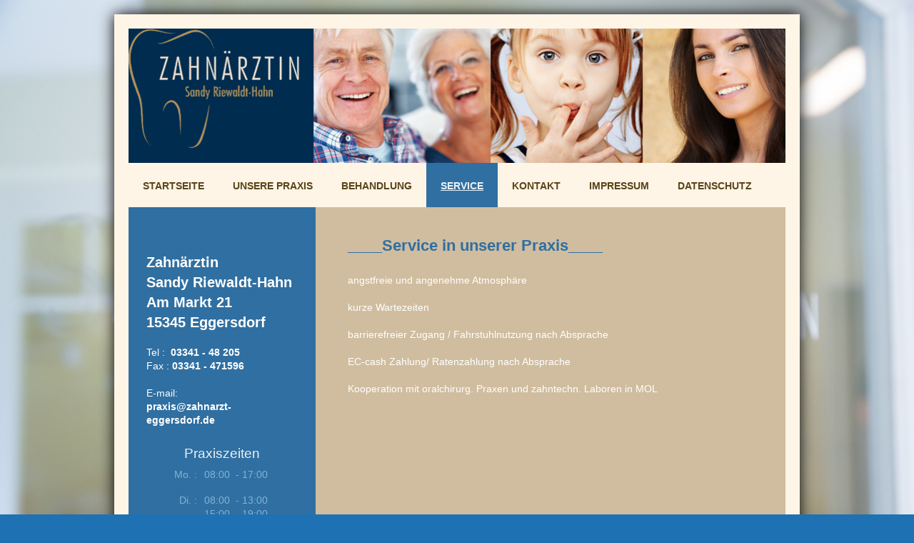

--- FILE ---
content_type: text/html; charset=UTF-8
request_url: https://www.zahnarzt-eggersdorf.de/service/
body_size: 6532
content:
<!DOCTYPE html>
<html lang="de"  ><head prefix="og: http://ogp.me/ns# fb: http://ogp.me/ns/fb# business: http://ogp.me/ns/business#">
    <meta http-equiv="Content-Type" content="text/html; charset=utf-8"/>
    <meta name="generator" content="IONOS MyWebsite"/>
        
    <link rel="dns-prefetch" href="//cdn.website-start.de/"/>
    <link rel="dns-prefetch" href="//106.mod.mywebsite-editor.com"/>
    <link rel="dns-prefetch" href="https://106.sb.mywebsite-editor.com/"/>
    <link rel="shortcut icon" href="//cdn.website-start.de/favicon.ico"/>
        <title>Zahnarztpraxis - Service</title>
    <style type="text/css">@media screen and (max-device-width: 1024px) {.diyw a.switchViewWeb {display: inline !important;}}</style>
    <style type="text/css">@media screen and (min-device-width: 1024px) {
            .mediumScreenDisabled { display:block }
            .smallScreenDisabled { display:block }
        }
        @media screen and (max-device-width: 1024px) { .mediumScreenDisabled { display:none } }
        @media screen and (max-device-width: 568px) { .smallScreenDisabled { display:none } }
                @media screen and (min-width: 1024px) {
            .mobilepreview .mediumScreenDisabled { display:block }
            .mobilepreview .smallScreenDisabled { display:block }
        }
        @media screen and (max-width: 1024px) { .mobilepreview .mediumScreenDisabled { display:none } }
        @media screen and (max-width: 568px) { .mobilepreview .smallScreenDisabled { display:none } }</style>
    <meta name="viewport" content="width=device-width, initial-scale=1, maximum-scale=1, minimal-ui"/>

<meta name="format-detection" content="telephone=no"/>
        <meta name="keywords" content="Zahnarzt, Praxis, Zahnmedizin, Tipps, Hilfe, Wissenswertes, Information"/>
            <meta name="description" content="Erfahren Sie Wissenswertes, Tipps und Hilfe aus unserer Zahnarztpraxis."/>
            <meta name="robots" content="index,follow"/>
        <link href="//cdn.website-start.de/templates/2025/style.css?1758547156484" rel="stylesheet" type="text/css"/>
    <link href="https://www.zahnarzt-eggersdorf.de/s/style/theming.css?1691487265" rel="stylesheet" type="text/css"/>
    <link href="//cdn.website-start.de/app/cdn/min/group/web.css?1758547156484" rel="stylesheet" type="text/css"/>
<link href="//cdn.website-start.de/app/cdn/min/moduleserver/css/de_DE/common,shoppingbasket?1758547156484" rel="stylesheet" type="text/css"/>
    <link href="//cdn.website-start.de/app/cdn/min/group/mobilenavigation.css?1758547156484" rel="stylesheet" type="text/css"/>
    <link href="https://106.sb.mywebsite-editor.com/app/logstate2-css.php?site=194928773&amp;t=1768558480" rel="stylesheet" type="text/css"/>

<script type="text/javascript">
    /* <![CDATA[ */
var stagingMode = '';
    /* ]]> */
</script>
<script src="https://106.sb.mywebsite-editor.com/app/logstate-js.php?site=194928773&amp;t=1768558480"></script>

    <link href="//cdn.website-start.de/templates/2025/print.css?1758547156484" rel="stylesheet" media="print" type="text/css"/>
    <script type="text/javascript">
    /* <![CDATA[ */
    var systemurl = 'https://106.sb.mywebsite-editor.com/';
    var webPath = '/';
    var proxyName = '';
    var webServerName = 'www.zahnarzt-eggersdorf.de';
    var sslServerUrl = 'https://www.zahnarzt-eggersdorf.de';
    var nonSslServerUrl = 'http://www.zahnarzt-eggersdorf.de';
    var webserverProtocol = 'http://';
    var nghScriptsUrlPrefix = '//106.mod.mywebsite-editor.com';
    var sessionNamespace = 'DIY_SB';
    var jimdoData = {
        cdnUrl:  '//cdn.website-start.de/',
        messages: {
            lightBox: {
    image : 'Bild',
    of: 'von'
}

        },
        isTrial: 0,
        pageId: 1009047    };
    var script_basisID = "194928773";

    diy = window.diy || {};
    diy.web = diy.web || {};

        diy.web.jsBaseUrl = "//cdn.website-start.de/s/build/";

    diy.context = diy.context || {};
    diy.context.type = diy.context.type || 'web';
    /* ]]> */
</script>

<script type="text/javascript" src="//cdn.website-start.de/app/cdn/min/group/web.js?1758547156484" crossorigin="anonymous"></script><script type="text/javascript" src="//cdn.website-start.de/s/build/web.bundle.js?1758547156484" crossorigin="anonymous"></script><script type="text/javascript" src="//cdn.website-start.de/app/cdn/min/group/mobilenavigation.js?1758547156484" crossorigin="anonymous"></script><script src="//cdn.website-start.de/app/cdn/min/moduleserver/js/de_DE/common,shoppingbasket?1758547156484"></script>
<script type="text/javascript" src="https://cdn.website-start.de/proxy/apps/static/resource/dependencies/"></script><script type="text/javascript">
                    if (typeof require !== 'undefined') {
                        require.config({
                            waitSeconds : 10,
                            baseUrl : 'https://cdn.website-start.de/proxy/apps/static/js/'
                        });
                    }
                </script><script type="text/javascript" src="//cdn.website-start.de/app/cdn/min/group/pfcsupport.js?1758547156484" crossorigin="anonymous"></script>    <meta property="og:type" content="business.business"/>
    <meta property="og:url" content="https://www.zahnarzt-eggersdorf.de/service/"/>
    <meta property="og:title" content="Zahnarztpraxis - Service"/>
            <meta property="og:description" content="Erfahren Sie Wissenswertes, Tipps und Hilfe aus unserer Zahnarztpraxis."/>
                <meta property="og:image" content="https://www.zahnarzt-eggersdorf.de/s/img/emotionheader.jpg"/>
        <meta property="business:contact_data:country_name" content="Deutschland"/>
    
    
    
    
    
    
    
    
</head>


<body class="body diyBgActive  cc-pagemode-default diyfeSidebarLeft diy-market-de_DE" data-pageid="1009047" id="page-1009047">
    
    <div class="diyw">
        <!-- markup changed -->
<div class="diyweb">
	<div class="diyfeMobileNav">
		
<nav id="diyfeMobileNav" class="diyfeCA diyfeCA2" role="navigation">
    <a title="Navigation aufklappen/zuklappen">Navigation aufklappen/zuklappen</a>
    <ul class="mainNav1"><li class=" hasSubNavigation"><a data-page-id="1009040" href="https://www.zahnarzt-eggersdorf.de/" class=" level_1"><span>Startseite</span></a></li><li class=" hasSubNavigation"><a data-page-id="1009041" href="https://www.zahnarzt-eggersdorf.de/unsere-praxis/" class=" level_1"><span>Unsere Praxis</span></a><span class="diyfeDropDownSubOpener">&nbsp;</span><div class="diyfeDropDownSubList diyfeCA diyfeCA3"><ul class="mainNav2"><li class=" hasSubNavigation"><a data-page-id="1464877" href="https://www.zahnarzt-eggersdorf.de/unsere-praxis/notdienstplan/" class=" level_2"><span>Notdienstplan</span></a></li><li class=" hasSubNavigation"><a data-page-id="1009042" href="https://www.zahnarzt-eggersdorf.de/unsere-praxis/unser-team/" class=" level_2"><span>Unser Team</span></a></li></ul></div></li><li class=" hasSubNavigation"><a data-page-id="1009044" href="https://www.zahnarzt-eggersdorf.de/behandlung/" class=" level_1"><span>Behandlung</span></a><span class="diyfeDropDownSubOpener">&nbsp;</span><div class="diyfeDropDownSubList diyfeCA diyfeCA3"><ul class="mainNav2"><li class=" hasSubNavigation"><a data-page-id="1009045" href="https://www.zahnarzt-eggersdorf.de/behandlung/prophylaxe/" class=" level_2"><span>Prophylaxe</span></a></li><li class=" hasSubNavigation"><a data-page-id="1009046" href="https://www.zahnarzt-eggersdorf.de/behandlung/parodontitis/" class=" level_2"><span>Parodontitis</span></a></li></ul></div></li><li class="current hasSubNavigation"><a data-page-id="1009047" href="https://www.zahnarzt-eggersdorf.de/service/" class="current level_1"><span>Service</span></a></li><li class=" hasSubNavigation"><a data-page-id="1009048" href="https://www.zahnarzt-eggersdorf.de/kontakt/" class=" level_1"><span>Kontakt</span></a><span class="diyfeDropDownSubOpener">&nbsp;</span><div class="diyfeDropDownSubList diyfeCA diyfeCA3"><ul class="mainNav2"><li class=" hasSubNavigation"><a data-page-id="1009049" href="https://www.zahnarzt-eggersdorf.de/kontakt/anfahrt/" class=" level_2"><span>Anfahrt</span></a></li></ul></div></li><li class=" hasSubNavigation"><a data-page-id="1009050" href="https://www.zahnarzt-eggersdorf.de/impressum/" class=" level_1"><span>Impressum</span></a></li><li class=" hasSubNavigation"><a data-page-id="1524047" href="https://www.zahnarzt-eggersdorf.de/datenschutz/" class=" level_1"><span>Datenschutz</span></a></li></ul></nav>
	</div>
	<div class="diywebContainer diyfeCA diyfeCA2">
		<div class="diywebEmotionHeader">
			<div class="diywebLiveArea">
				
<style type="text/css" media="all">
.diyw div#emotion-header {
        max-width: 920px;
        max-height: 188px;
                background: #a0a0a0;
    }

.diyw div#emotion-header-title-bg {
    left: 0%;
    top: 20%;
    width: 100%;
    height: 11.15%;

    background-color: #FFFFFF;
    opacity: 0.00;
    filter: alpha(opacity = 0);
    }
.diyw img#emotion-header-logo {
    left: 1.00%;
    top: 0.00%;
    background: transparent;
                border: 1px solid #CCCCCC;
        padding: 0px;
                display: none;
    }

.diyw div#emotion-header strong#emotion-header-title {
    left: 5%;
    top: 20%;
    color: #935f3a;
        font: normal bold 48px/120% Tahoma, Geneva, sans-serif;
}

.diyw div#emotion-no-bg-container{
    max-height: 188px;
}

.diyw div#emotion-no-bg-container .emotion-no-bg-height {
    margin-top: 20.43%;
}
</style>
<div id="emotion-header" data-action="loadView" data-params="active" data-imagescount="1">
            <img src="https://www.zahnarzt-eggersdorf.de/s/img/emotionheader.jpg?1614544012.920px.188px" id="emotion-header-img" alt=""/>
            
        <div id="ehSlideshowPlaceholder">
            <div id="ehSlideShow">
                <div class="slide-container">
                                        <div style="background-color: #a0a0a0">
                            <img src="https://www.zahnarzt-eggersdorf.de/s/img/emotionheader.jpg?1614544012.920px.188px" alt=""/>
                        </div>
                                    </div>
            </div>
        </div>


        <script type="text/javascript">
        //<![CDATA[
                diy.module.emotionHeader.slideShow.init({ slides: [{"url":"https:\/\/www.zahnarzt-eggersdorf.de\/s\/img\/emotionheader.jpg?1614544012.920px.188px","image_alt":"","bgColor":"#a0a0a0"}] });
        //]]>
        </script>

    
            
        
            
                  	<div id="emotion-header-title-bg"></div>
    
            <strong id="emotion-header-title" style="text-align: left"></strong>
                    <div class="notranslate">
                <svg xmlns="http://www.w3.org/2000/svg" version="1.1" id="emotion-header-title-svg" viewBox="0 0 920 188" preserveAspectRatio="xMinYMin meet"><text style="font-family:Tahoma, Geneva, sans-serif;font-size:48px;font-style:normal;font-weight:bold;fill:#935f3a;line-height:1.2em;"><tspan x="0" style="text-anchor: start" dy="0.95em"> </tspan></text></svg>
            </div>
            
    
    <script type="text/javascript">
    //<![CDATA[
    (function ($) {
        function enableSvgTitle() {
                        var titleSvg = $('svg#emotion-header-title-svg'),
                titleHtml = $('#emotion-header-title'),
                emoWidthAbs = 920,
                emoHeightAbs = 188,
                offsetParent,
                titlePosition,
                svgBoxWidth,
                svgBoxHeight;

                        if (titleSvg.length && titleHtml.length) {
                offsetParent = titleHtml.offsetParent();
                titlePosition = titleHtml.position();
                svgBoxWidth = titleHtml.width();
                svgBoxHeight = titleHtml.height();

                                titleSvg.get(0).setAttribute('viewBox', '0 0 ' + svgBoxWidth + ' ' + svgBoxHeight);
                titleSvg.css({
                   left: Math.roundTo(100 * titlePosition.left / offsetParent.width(), 3) + '%',
                   top: Math.roundTo(100 * titlePosition.top / offsetParent.height(), 3) + '%',
                   width: Math.roundTo(100 * svgBoxWidth / emoWidthAbs, 3) + '%',
                   height: Math.roundTo(100 * svgBoxHeight / emoHeightAbs, 3) + '%'
                });

                titleHtml.css('visibility','hidden');
                titleSvg.css('visibility','visible');
            }
        }

        
            var posFunc = function($, overrideSize) {
                var elems = [], containerWidth, containerHeight;
                                    elems.push({
                        selector: '#emotion-header-title',
                        overrideSize: true,
                        horPos: 50,
                        vertPos: 10                    });
                    lastTitleWidth = $('#emotion-header-title').width();
                                                elems.push({
                    selector: '#emotion-header-title-bg',
                    horPos: 0,
                    vertPos: 90                });
                                
                containerWidth = parseInt('920');
                containerHeight = parseInt('188');

                for (var i = 0; i < elems.length; ++i) {
                    var el = elems[i],
                        $el = $(el.selector),
                        pos = {
                            left: el.horPos,
                            top: el.vertPos
                        };
                    if (!$el.length) continue;
                    var anchorPos = $el.anchorPosition();
                    anchorPos.$container = $('#emotion-header');

                    if (overrideSize === true || el.overrideSize === true) {
                        anchorPos.setContainerSize(containerWidth, containerHeight);
                    } else {
                        anchorPos.setContainerSize(null, null);
                    }

                    var pxPos = anchorPos.fromAnchorPosition(pos),
                        pcPos = anchorPos.toPercentPosition(pxPos);

                    var elPos = {};
                    if (!isNaN(parseFloat(pcPos.top)) && isFinite(pcPos.top)) {
                        elPos.top = pcPos.top + '%';
                    }
                    if (!isNaN(parseFloat(pcPos.left)) && isFinite(pcPos.left)) {
                        elPos.left = pcPos.left + '%';
                    }
                    $el.css(elPos);
                }

                // switch to svg title
                enableSvgTitle();
            };

                        var $emotionImg = jQuery('#emotion-header-img');
            if ($emotionImg.length > 0) {
                // first position the element based on stored size
                posFunc(jQuery, true);

                // trigger reposition using the real size when the element is loaded
                var ehLoadEvTriggered = false;
                $emotionImg.one('load', function(){
                    posFunc(jQuery);
                    ehLoadEvTriggered = true;
                                        diy.module.emotionHeader.slideShow.start();
                                    }).each(function() {
                                        if(this.complete || typeof this.complete === 'undefined') {
                        jQuery(this).load();
                    }
                });

                                noLoadTriggeredTimeoutId = setTimeout(function() {
                    if (!ehLoadEvTriggered) {
                        posFunc(jQuery);
                    }
                    window.clearTimeout(noLoadTriggeredTimeoutId)
                }, 5000);//after 5 seconds
            } else {
                jQuery(function(){
                    posFunc(jQuery);
                });
            }

                        if (jQuery.isBrowser && jQuery.isBrowser.ie8) {
                var longTitleRepositionCalls = 0;
                longTitleRepositionInterval = setInterval(function() {
                    if (lastTitleWidth > 0 && lastTitleWidth != jQuery('#emotion-header-title').width()) {
                        posFunc(jQuery);
                    }
                    longTitleRepositionCalls++;
                    // try this for 5 seconds
                    if (longTitleRepositionCalls === 5) {
                        window.clearInterval(longTitleRepositionInterval);
                    }
                }, 1000);//each 1 second
            }

            }(jQuery));
    //]]>
    </script>

    </div>

			</div>
		</div>
		<div class="diywebHeader">
			<div class="diywebNav diywebNavMain diywebNav123 diyfeCA diyfeCA2">
				<div class="diywebLiveArea">
					<div class="webnavigation"><ul id="mainNav1" class="mainNav1"><li class="navTopItemGroup_1"><a data-page-id="1009040" href="https://www.zahnarzt-eggersdorf.de/" class="level_1"><span>Startseite</span></a></li><li class="navTopItemGroup_2"><a data-page-id="1009041" href="https://www.zahnarzt-eggersdorf.de/unsere-praxis/" class="level_1"><span>Unsere Praxis</span></a></li><li class="navTopItemGroup_3"><a data-page-id="1009044" href="https://www.zahnarzt-eggersdorf.de/behandlung/" class="level_1"><span>Behandlung</span></a></li><li class="navTopItemGroup_4"><a data-page-id="1009047" href="https://www.zahnarzt-eggersdorf.de/service/" class="current level_1"><span>Service</span></a></li><li class="navTopItemGroup_5"><a data-page-id="1009048" href="https://www.zahnarzt-eggersdorf.de/kontakt/" class="level_1"><span>Kontakt</span></a></li><li class="navTopItemGroup_6"><a data-page-id="1009050" href="https://www.zahnarzt-eggersdorf.de/impressum/" class="level_1"><span>Impressum</span></a></li><li class="navTopItemGroup_7"><a data-page-id="1524047" href="https://www.zahnarzt-eggersdorf.de/datenschutz/" class="level_1"><span>Datenschutz</span></a></li></ul></div>
				</div>
			</div>
		</div>
		<div class="diywebContent diyfeCA diyfeCA1">
			<div class="diywebLiveArea">
				<div class="diywebMain">
					<div class="diywebGutter">
						
        <div id="content_area">
        	<div id="content_start"></div>
        	
        
        <div id="matrix_1161477" class="sortable-matrix" data-matrixId="1161477"><div class="n module-type-header diyfeLiveArea "> <h2><span class="diyfeDecoration">____Service in unserer Praxis____</span></h2> </div><div class="n module-type-text diyfeLiveArea "> <p><span style="color:#FFFFFF;">angstfreie und angenehme Atmosphäre</span></p>
<p> </p>
<p><span style="color:#FFFFFF;">kurze Wartezeiten</span></p>
<p> </p>
<p><span style="color:#FFFFFF;">barrierefreier Zugang / Fahrstuhlnutzung nach Absprache</span></p>
<p> </p>
<p><span style="color:#FFFFFF;">EC-cash Zahlung/ Ratenzahlung nach Absprache</span></p>
<p> </p>
<p><span style="color:#FFFFFF;">Kooperation mit oralchirurg. Praxen und zahntechn. Laboren in MOL</span></p>
<p> </p> </div></div>
        
        
        </div>
					</div>
				</div>
				<div class="diywebFond diyfeCA diyfeCA3"></div>
				<div class="diywebSecondary diyfeCA diyfeCA3">
					<div class="diywebNav diywebNav23">
						<div class="diywebGutter">
							<div class="webnavigation"></div>
						</div>
					</div>
					<div class="diywebSidebar">
						<div class="diywebGutter">
							<div id="matrix_1161469" class="sortable-matrix" data-matrixId="1161469"><div class="n module-type-text diyfeLiveArea "> <p><span style="font-size:20px;"><span style="color:#FFFFFF;"><strong>Zahnärztin</strong></span></span></p>
<p><span style="font-size:20px;"><span style="color:#FFFFFF;"><strong>Sandy Riewaldt-Hahn</strong></span></span></p>
<p><span style="font-size:20px;"><span style="color:#FFFFFF;"><strong>Am Markt 21</strong></span></span></p>
<p><span style="font-size:20px;"><span style="color:#FFFFFF;"><strong>15345 Eggersdorf</strong></span></span></p>
<p> </p>
<p><span style="color:#FFFFFF;">Tel :  <strong>03341 - 48 205</strong></span></p>
<p><span style="color:#FFFFFF;">Fax : <strong>03341 - 471596</strong></span></p>
<p> </p>
<p><span style="color:#FFFFFF;">E-mail:</span></p>
<p><span style="color:#FFFFFF;"><strong>praxis@zahnarzt-eggersdorf.de</strong></span></p> </div><div class="n module-type-webcomponent-businessHours diyfeLiveArea "> <div id="webcomponent_3e9d4f33-7f39-4796-82a0-525d7250c7ce_web" class="diysdk_contentApps_businessHours web_view webcomponent diyApp">
<style type="text/css">
@media only screen and (max-width: 1024px) {
    .diysdk_contentApps_businessHours.web_view.webcomponent .large .days
    {
        padding-right: 10px;
        float: left;
    }
    .diysdk_contentApps_businessHours.web_view.webcomponent .large  .time
    {
        float:left;
    }
    .diysdk_contentApps_businessHours.web_view.webcomponent .large .days span p
    {
        text-align: right;
    }
}

@media only screen and (max-width: 568px) {
    .diysdk_contentApps_businessHours.web_view.webcomponent .days
    {
        padding-right: 0px !important;
        float: none !important;
        width: auto !important;
    }
    .diysdk_contentApps_businessHours.web_view.webcomponent .time
    {
        float:none !important;
    }
    .diysdk_contentApps_businessHours.web_view.webcomponent .days span p
    {
        text-align: inherit !important;
    }
}
</style>
    <div itemscope="" itemtype="http://schema.org/LocalBusiness" class="alignment large align_center clear">
        <div class="title"><h2>Praxiszeiten</h2></div>
        <div class="clear"></div>
        <div class="businessHoursTable">
                            <div class="businessHours">
                        <div class="days">
                                                    <span><p class="marginApplied">Mo. :</p></span>
                        </div>
                        <div class="time">
                                                    <div class="from1">
                                <span>
                                    <p class="marginApplied">
                                    08:00  - 17:00                                     </p>
                                </span>
                            </div>
                                                    </div>
                                                        <meta itemprop="openingHours" content="Mo 08:00-17:00"/>
                                                        <div class="clear"></div>
                    </div>
                                        <div class="businessHours">
                        <div class="days">
                                                    <span><p class="marginApplied">Di. :</p></span>
                        </div>
                        <div class="time">
                                                    <div class="from1">
                                <span>
                                    <p class="marginApplied">
                                    08:00  - 13:00                                     </p>
                                </span>
                            </div>
                                                        <div class="from2">
                                <span>
                                    <p class="marginApplied">
                                    15:00  - 19:00                                     </p>
                                </span>
                            </div>
                                                </div>
                                                        <meta itemprop="openingHours" content="Tu 08:00-13:00"/>
                                                                <meta itemprop="openingHours" content="Tu 15:00-19:00"/>
                                                        <div class="clear"></div>
                    </div>
                                        <div class="businessHours">
                        <div class="days">
                                                    <span><p class="marginApplied">Mi. :</p></span>
                        </div>
                        <div class="time">
                                                    <div class="from1">
                                <span>
                                    <p class="marginApplied">
                                    14:00  - 20:00                                     </p>
                                </span>
                            </div>
                                                    </div>
                                                        <meta itemprop="openingHours" content="We 14:00-20:00"/>
                                                        <div class="clear"></div>
                    </div>
                                        <div class="businessHours">
                        <div class="days">
                                                    <span><p class="marginApplied">Do. :</p></span>
                        </div>
                        <div class="time">
                                                    <div class="from1">
                                <span>
                                    <p class="marginApplied">
                                    08:00  - 14:00                                     </p>
                                </span>
                            </div>
                                                    </div>
                                                        <meta itemprop="openingHours" content="Th 08:00-14:00"/>
                                                        <div class="clear"></div>
                    </div>
                            </div>
        <div class="clear"></div>
        <div class="callAction"><p> </p></div>
        <div class="clear"></div>
    </div>
</div><script type="text/javascript">/* <![CDATA[ */
var data = {"instance":{"data":{"renderOptions":{"width":"222","height":null,"upgradeable":"0","packagetransition":"none"},"contentWidth":198},"name":"businessHours","localizedName":"businessHours.edit.title","id":"3e9d4f33-7f39-4796-82a0-525d7250c7ce","view":"web","app":{"version":"1.0","name":"contentApps","id":"73EE15EB-6E4F-4F17-A787-ECC170179735"},"isSitebuilder":false,"environmentConfig":{"isSitebuilder":false,"staticUrlPrefix":"https:\/\/cdn.website-start.de\/proxy\/apps\/zook5o"}},"resources":{"css":["https:\/\/cdn.website-start.de\/proxy\/apps\/zook5o\/s\/diy\/basic\/public\/css\/basic.css?rev-1572433123=","https:\/\/cdn.website-start.de\/proxy\/apps\/zook5o\/s\/contentApps\/businessHours\/public\/css\/web.css?rev-1572433123="],"js":["order!https:\/\/cdn.website-start.de\/proxy\/apps\/zook5o\/s\/contentApps\/businessHours\/public\/js\/businessHours.js?rev-1572433123=","order!https:\/\/cdn.website-start.de\/proxy\/apps\/zook5o\/api\/app\/contentApps\/translation\/de_DE?rev-1572433123="]},"embeddedComponents":[]};
var baseSaveUrl = '/proxy/apps/';
var instanceCreator = new diysdk.webcomponentIntegrator();
instanceCreator.create(data, baseSaveUrl);
/* ]]> */</script> </div></div>
						</div>
					</div><!-- .diywebSidebar -->
				</div><!-- .diywebSecondary -->
			</div>
		</div><!-- .diywebContent -->
	</div><!-- .diywebContainer -->
	<div class="diywebFooter diywebContainer">
		<div class="diywebLiveArea">
			<div id="contentfooter">
    <div class="leftrow">
                        <a rel="nofollow" href="javascript:window.print();">
                    <img class="inline" height="14" width="18" src="//cdn.website-start.de/s/img/cc/printer.gif" alt=""/>
                    Druckversion                </a> <span class="footer-separator">|</span>
                <a href="https://www.zahnarzt-eggersdorf.de/sitemap/">Sitemap</a>
                        <br/> © Zahnarztpraxis
            </div>
    <script type="text/javascript">
        window.diy.ux.Captcha.locales = {
            generateNewCode: 'Neuen Code generieren',
            enterCode: 'Bitte geben Sie den Code ein'
        };
        window.diy.ux.Cap2.locales = {
            generateNewCode: 'Neuen Code generieren',
            enterCode: 'Bitte geben Sie den Code ein'
        };
    </script>
    <div class="rightrow">
                    <span class="loggedout">
                <a rel="nofollow" id="login" href="https://login.1and1-editor.com/194928773/www.zahnarzt-eggersdorf.de/de?pageId=1009047">
                    Login                </a>
            </span>
                <p><a class="diyw switchViewWeb" href="javascript:switchView('desktop');">Webansicht</a><a class="diyw switchViewMobile" href="javascript:switchView('mobile');">Mobile-Ansicht</a></p>
                <span class="loggedin">
            <a rel="nofollow" id="logout" href="https://106.sb.mywebsite-editor.com/app/cms/logout.php">Logout</a> <span class="footer-separator">|</span>
            <a rel="nofollow" id="edit" href="https://106.sb.mywebsite-editor.com/app/194928773/1009047/">Seite bearbeiten</a>
        </span>
    </div>
</div>
            <div id="loginbox" class="hidden">
                <script type="text/javascript">
                    /* <![CDATA[ */
                    function forgotpw_popup() {
                        var url = 'https://passwort.1und1.de/xml/request/RequestStart';
                        fenster = window.open(url, "fenster1", "width=600,height=400,status=yes,scrollbars=yes,resizable=yes");
                        // IE8 doesn't return the window reference instantly or at all.
                        // It may appear the call failed and fenster is null
                        if (fenster && fenster.focus) {
                            fenster.focus();
                        }
                    }
                    /* ]]> */
                </script>
                                <img class="logo" src="//cdn.website-start.de/s/img/logo.gif" alt="IONOS" title="IONOS"/>

                <div id="loginboxOuter"></div>
            </div>
        

		</div>
	</div>
</div><!-- .diyweb -->    </div>

    
    </body>


<!-- rendered at Mon, 17 Nov 2025 22:28:09 +0100 -->
</html>
